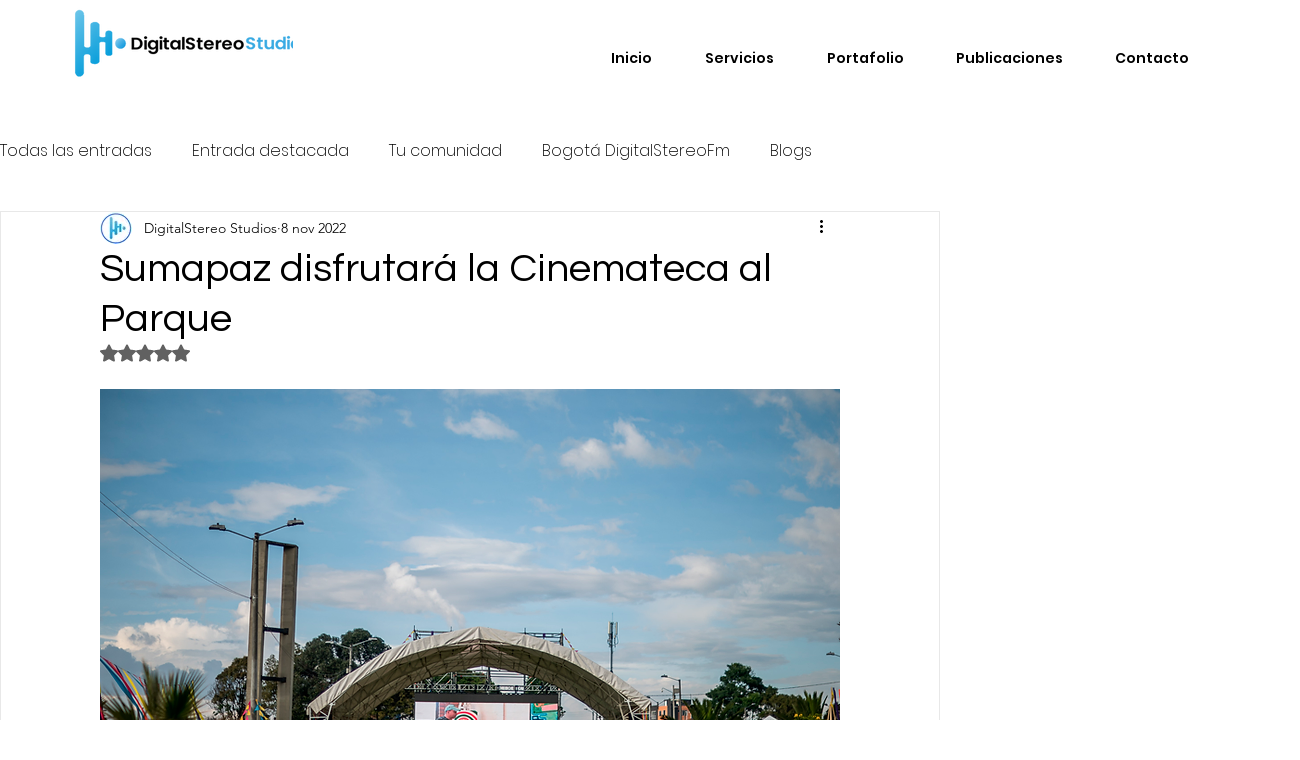

--- FILE ---
content_type: text/html; charset=utf-8
request_url: https://www.google.com/recaptcha/api2/aframe
body_size: 266
content:
<!DOCTYPE HTML><html><head><meta http-equiv="content-type" content="text/html; charset=UTF-8"></head><body><script nonce="c1N6d96xrhHvqGn_a1nZUw">/** Anti-fraud and anti-abuse applications only. See google.com/recaptcha */ try{var clients={'sodar':'https://pagead2.googlesyndication.com/pagead/sodar?'};window.addEventListener("message",function(a){try{if(a.source===window.parent){var b=JSON.parse(a.data);var c=clients[b['id']];if(c){var d=document.createElement('img');d.src=c+b['params']+'&rc='+(localStorage.getItem("rc::a")?sessionStorage.getItem("rc::b"):"");window.document.body.appendChild(d);sessionStorage.setItem("rc::e",parseInt(sessionStorage.getItem("rc::e")||0)+1);localStorage.setItem("rc::h",'1768454031534');}}}catch(b){}});window.parent.postMessage("_grecaptcha_ready", "*");}catch(b){}</script></body></html>